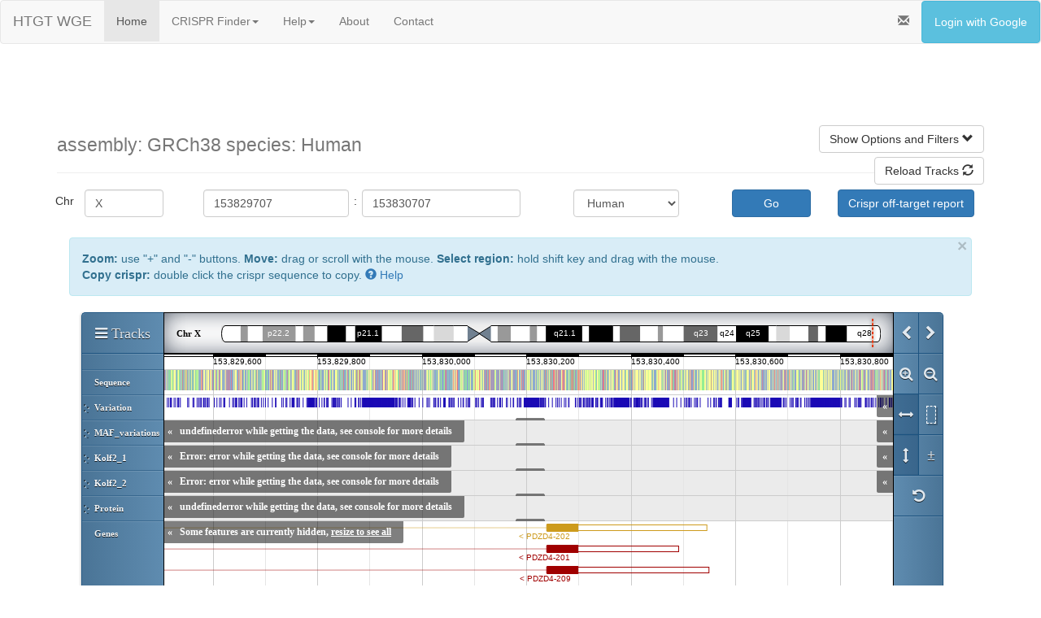

--- FILE ---
content_type: text/plain; charset=UTF-8
request_url: https://rest.ensembl.org/sequence/region/human/X:153828001-153833000?content-type=text/plain
body_size: 5006
content:
[base64]